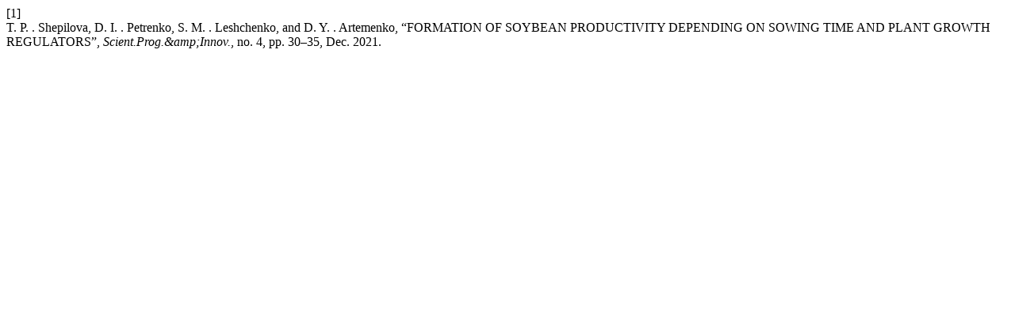

--- FILE ---
content_type: text/html; charset=UTF-8
request_url: https://journals.pdaa.edu.ua/visnyk/citationstylelanguage/get/ieee?submissionId=1568
body_size: 259
content:
<div class="csl-bib-body">
  <div class="csl-entry"><div class="csl-left-margin">[1]</div><div class="csl-right-inline">T. P. . Shepilova, D. I. . Petrenko, S. M. . Leshchenko, and D. Y. . Artemenko, “FORMATION OF SOYBEAN PRODUCTIVITY DEPENDING ON SOWING TIME AND PLANT GROWTH REGULATORS”, <i>Scient.Prog.&amp;amp;Innov.</i>, no. 4, pp. 30–35, Dec. 2021.</div></div>
</div>